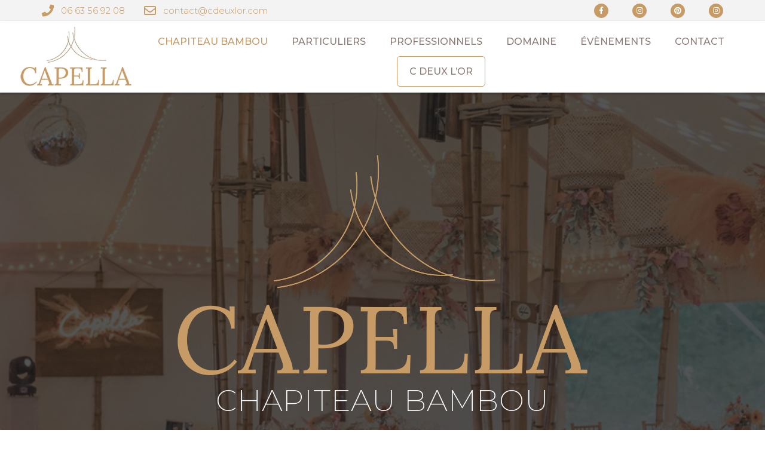

--- FILE ---
content_type: text/css
request_url: https://chapiteaucapella.cdeuxlor.com/wp-content/plugins/galerie-elementor/css/galerie-elementor.min.css?ver=1.0.4
body_size: 749
content:
.mdp-galerie-elementor-content{display:grid}.mdp-galerie-elementor-masonry-layout{grid-row-gap:20px}.mdp-galerie-elementor-gallery-masonry-column{display:flex;flex-direction:column}.mdp-galerie-elementor-masonry-layout .mdp-galerie-elementor-gallery-image{width:100%;height:auto!important}.mdp-galerie-elementor-gallery-image{display:none;position:relative;height:-webkit-max-content;height:-moz-max-content;height:max-content;overflow:hidden;width:-webkit-fit-content!important;width:-moz-fit-content!important;width:fit-content!important}.mdp-galerie-elementor-gallery-image:hover{z-index:999}.mdp-galerie-elementor-image-is-active{display:flex}.mdp-galerie-elementor-filter-nav{display:flex;overflow:hidden}.mdp-galerie-elementor-filter-nav-scroll{display:flex;flex-direction:row;min-width:100%}.mdp-galerie-elementor-filter-item{position:relative;word-break:normal;cursor:pointer}.mdp-galerie-elementor-filter-alignment-left{justify-content:flex-start}.mdp-galerie-elementor-filter-alignment-center{justify-content:center}.mdp-galerie-elementor-gallery-image:hover .mdp-galerie-elementor-image-overlay{width:100%;height:100%;opacity:1;top:0;left:0;background:rgba(0,0,0,.4);z-index:999}.mdp-galerie-elementor-image-overlay{position:absolute;opacity:0;padding:10px}.mdp-galerie-elementor-image-overlay-content{display:flex;flex-direction:column;width:100%;height:100%}.mdp-galerie-elementor-filter-pointer-underline:hover::after{content:"";position:absolute;height:3px;width:100%;z-index:1000;background-color:#000;bottom:0;left:0}.mdp-galerie-elementor-filter-pointer-overline:hover::after{content:"";position:absolute;height:3px;width:100%;z-index:1000;background-color:#000;top:0;left:0}.mdp-galerie-elementor-filter-pointer-double-line:hover::after{content:"";position:absolute;height:3px;width:100%;z-index:1000;background-color:#000;top:0;left:0}.mdp-galerie-elementor-filter-pointer-double-line:hover::before{content:"";position:absolute;height:3px;width:100%;z-index:1000;background-color:#000;bottom:0;left:0}.mdp-galerie-elementor-filter-pointer-framed:hover::before{content:"";position:absolute;background:0 0;left:0;top:0;bottom:0;right:0;border:3px solid #000;pointer-events:none}@-webkit-keyframes grow-hover{0%{transform:scale(1)}100%{transform:scale(1.1)}}@keyframes grow-hover{0%{transform:scale(1)}100%{transform:scale(1.1)}}@-webkit-keyframes shrink-hover{100%{transform:scale(.92)}}@keyframes shrink-hover{100%{transform:scale(.92)}}@-webkit-keyframes slide-up-hover{0%{transform:translateY(10px)}100%{transform:translateY(0)}}@keyframes slide-up-hover{0%{transform:translateY(10px)}100%{transform:translateY(0)}}@-webkit-keyframes slide-down-hover{0%{transform:translateY(-10px)}100%{transform:translateY(0)}}@keyframes slide-down-hover{0%{transform:translateY(-10px)}100%{transform:translateY(0)}}@-webkit-keyframes swing-hover{15%{transform:translateX(9px)}30%{transform:translateX(-9px)}40%{transform:translateX(6px)}50%{transform:translateX(-6px)}65%{transform:translateX(3px)}100%{transform:translateX(0)}}@keyframes swing-hover{15%{transform:translateX(9px)}30%{transform:translateX(-9px)}40%{transform:translateX(6px)}50%{transform:translateX(-6px)}65%{transform:translateX(3px)}100%{transform:translateX(0)}}@-webkit-keyframes grow{from{transform:scale(0)}to{transform:scale(1)}}@keyframes grow{from{transform:scale(0)}to{transform:scale(1)}}@-webkit-keyframes shrink{from{transform:scale(1.2)}to{transform:scale(1)}}@keyframes shrink{from{transform:scale(1.2)}to{transform:scale(1)}}@-webkit-keyframes fade{from{opacity:0}to{opacity:1}}@keyframes fade{from{opacity:0}to{opacity:1}}@-webkit-keyframes slide-up{0%{opacity:0;transform:translateY(10px)}100%{opacity:1;transform:translateY(0)}}@keyframes slide-up{0%{opacity:0;transform:translateY(10px)}100%{opacity:1;transform:translateY(0)}}@-webkit-keyframes slide-down{0%{opacity:0;transform:translateY(-10px)}100%{opacity:1;transform:translateY(0)}}@keyframes slide-down{0%{opacity:0;transform:translateY(-10px)}100%{opacity:1;transform:translateY(0)}}@-webkit-keyframes slide-in-left{0%{opacity:0;transform:translateX(-100%)}100%{opacity:1;transform:translateX(0)}}@keyframes slide-in-left{0%{opacity:0;transform:translateX(-100%)}100%{opacity:1;transform:translateX(0)}}@-webkit-keyframes slide-in-right{0%{opacity:0;transform:translateX(100%)}100%{opacity:1;transform:translateX(0)}}@keyframes slide-in-right{0%{opacity:0;transform:translateX(100%)}100%{opacity:1;transform:translateX(0)}}@-webkit-keyframes slide-in-up{0%{opacity:0;transform:translateY(-100%)}100%{opacity:1;transform:translateY(0)}}@keyframes slide-in-up{0%{opacity:0;transform:translateY(-100%)}100%{opacity:1;transform:translateY(0)}}@-webkit-keyframes slide-in-down{0%{opacity:0;transform:translateY(100%)}100%{opacity:1;transform:translateY(0)}}@keyframes slide-in-down{0%{opacity:0;transform:translateY(100%)}100%{opacity:1;transform:translateY(0)}}

--- FILE ---
content_type: text/css
request_url: https://chapiteaucapella.cdeuxlor.com/wp-content/plugins/galerie-elementor/src/Merkulove/Unity/assets/css/elementor-admin.min.css?ver=1.0.4
body_size: 102
content:
.icon .mdp-galerie-elementor-widget-icon{width:100%;height:29px;display:block}.elementor-navigator__element__element-type .mdp-galerie-elementor-widget-icon{width:12px;height:12px}.elementor-navigator__element__element-type .mdp-galerie-elementor-widget-icon,.icon .mdp-galerie-elementor-widget-icon{background-image:url(../../../../../images/logo-color.svg);background-position:center center;background-repeat:no-repeat;background-size:contain}

--- FILE ---
content_type: application/javascript
request_url: https://chapiteaucapella.cdeuxlor.com/wp-content/plugins/galerie-elementor/js/galerie-elementor.min.js?ver=1.0.4
body_size: 1582
content:
const mdpGalerieElementor={galerieElementor:function(e){const t=document.querySelector(`.${e} .mdp-galerie-elementor-box`),a=document.querySelector(`.${e} .mdp-galerie-elementor-content`),l=t.dataset.allFilter,n=t.dataset.layout,r=document.querySelectorAll(`.${e} .mdp-galerie-elementor-filter-item`),i=t.dataset.imageAnimation,o=t.dataset.columnsWidescreen,s=t.dataset.columns,m=t.dataset.columnsLaptop,d=t.dataset.columnsTablet_extra,c=t.dataset.columnsTablet,u=t.dataset.columnsMobile_extra,h=t.dataset.columnsMobile,y=window.innerHeight,g=elementorFrontend.config.responsive.activeBreakpoints,p=()=>{let e;return g.hasOwnProperty("widescreen")&&window.matchMedia(`(min-width: ${g.widescreen.value}px)`).matches&&(e=o),o&&g.hasOwnProperty("widescreen")?window.matchMedia(`(min-width: ${g.tablet.value+1}px)`).matches&&window.matchMedia(`(max-width: ${g.widescreen.value-1}px)`).matches&&(e=s):window.matchMedia(`(min-width: ${g.tablet.value+1}px)`).matches&&(e=s),g.hasOwnProperty("laptop")&&window.matchMedia(`(max-width: ${g.laptop.value}px)`).matches&&(e=m),g.hasOwnProperty("tablet_extra")&&window.matchMedia(`(max-width: ${g.tablet_extra.value}px) `).matches&&(e=d),window.matchMedia(`(max-width: ${g.tablet.value}px)`).matches&&(e=c),g.hasOwnProperty("mobile_extra")&&window.matchMedia(` (max-width: ${g.mobile_extra.value}px) `).matches&&(e=u),window.matchMedia(`(max-width: ${g.mobile.value}px)`).matches&&(e=h),e},w=()=>{this.switchGalerie(e,p(),y)},v=p()?p():1;"masonry"===n&&(this.resetMasonryLayout(a),this.displayMasonryLayout(a,+v));const f="yes"===l?"all":0;r[0].classList.add("mdp-galerie-elementor-filter-item-active"),this.showGalleryImages(e,f,i),w(),window.addEventListener("resize",w)},switchGalerie:function(e,t,a){const l=document.querySelectorAll(`.${e} .mdp-galerie-elementor-filter-item`),n=document.querySelector(`.${e} .mdp-galerie-elementor-content`),r=document.querySelector(`.${e} .mdp-galerie-elementor-box`),i=r.dataset.layout,o=r.dataset.lazyLoad,s=r.dataset.allFilter,m=r.dataset.imageAnimation,d=r.dataset.filterTextAnimation;if(t||(t=1),n.style.gridTemplateColumns=`repeat( ${t}, 1fr )`,elementorFrontend.isEditMode()&&"masonry"===i&&(this.resetMasonryLayout(n),this.displayMasonryLayout(n,+t)),0!==l.length){if(elementorFrontend.isEditMode()){const t="yes"===s?"all":0;l[0].classList.add("mdp-galerie-elementor-filter-item-active"),this.showGalleryImages(e,t,m)}"yes"===o&&this.lazyLoading(e);for(let t=0;t<l.length;t++)l[t].addEventListener("mouseenter",()=>{l[t].style.animation=d+" both"}),l[t].addEventListener("mouseleave",()=>{l[t].style.animation="0"}),l[t].addEventListener("click",t=>{const a=t.target.dataset.index;document.querySelectorAll(`.${e} .mdp-galerie-elementor-filter-item-active`).forEach(e=>{e.classList.remove("mdp-galerie-elementor-filter-item-active")}),t.target.classList.add("mdp-galerie-elementor-filter-item-active"),this.showGalleryImages(e,a,m),"yes"===o&&this.lazyLoading(e)});this.scrollFilters(e)}},scrollFilters:function(e){const t=document.querySelector(`.${e} .mdp-galerie-elementor-filter-nav`),a=document.querySelector(`.${e} .mdp-galerie-elementor-filter-nav-scroll`),l=t.getBoundingClientRect().width,n=t.scrollWidth;let r=0,i=0;function o(e){"touchstart"===e.type?(r=e.touches[0].clientX,t.addEventListener("touchmove",m,!1)):(r=e.clientX,t.addEventListener("mousemove",m,!1))}function s(e){t.removeEventListener("mousemove",m,!1),t.removeEventListener("touchmove",m,!1),i=parseInt(a.style.transform.replace(/[()a-zA-Z]/g,""))}function m(t){const o="touchmove"===t.type?Math.round(r-t.touches[0].clientX):r-t.clientX,s=parseInt(a.style.transform.replace(/[()a-zA-Z]/g,""));if(o===Math.abs(s))return;isNaN(i)&&(i=0);let m=i-o;if(a.classList.contains("mdp-galerie-elementor-filter-alignment-center")){if(n-l<=Math.abs(m))return}else if(m>0||n-l<=Math.abs(m))return;document.querySelector(`.${e} .mdp-galerie-elementor-filter-nav-scroll`).style.transform=`translateX(${m}px)`}a.classList.contains("mdp-galerie-elementor-filter-alignment-right")&&(a.style.transform=`translateX(${-(n-l)}px)`),n<=l||(t.addEventListener("mousedown",o,!1),t.addEventListener("mouseup",s,!1),t.addEventListener("mouseleave",s,!1),t.addEventListener("touchstart",o,!1),t.addEventListener("touchend",s,!1),t.addEventListener("touchcancel",s,!1))},lazyLoading:function(e){function t(){const a=document.querySelectorAll(`.${e} .mdp-galerie-elementor-gallery-image-lazy`);a.forEach(e=>{e.getBoundingClientRect().top<=(window.innerHeight||document.documentElement.clientHeight)&&(e.src=e.dataset.src,e.classList.remove("mdp-galerie-elementor-gallery-image-lazy"))}),0===a.length&&window.removeEventListener("scroll",t)}t(),window.addEventListener("scroll",t)},showGalleryImages:function(e,t,a){document.querySelectorAll(`.${e} .mdp-galerie-elementor-gallery-image`).forEach(e=>{-1!==e.dataset.filter.search(t)?(e.classList.add("mdp-galerie-elementor-image-is-active"),e.addEventListener("mouseenter",()=>{e.style.animation=a+" both"}),e.addEventListener("mouseleave",()=>{e.style.animation="0"})):e.classList.remove("mdp-galerie-elementor-image-is-active")})},resetMasonryLayout:function(e){const t=e.querySelectorAll(".mdp-galerie-elementor-gallery-masonry-column");e.querySelectorAll(".mdp-galerie-elementor-gallery-image").forEach(t=>{e.appendChild(t)}),t.forEach(e=>{e.remove()})},displayMasonryLayout:function(e,t){const a=e.querySelectorAll(".mdp-galerie-elementor-gallery-image");for(let a=1;a<=t;a++){const t=document.createElement("div");t.classList.add("mdp-galerie-elementor-gallery-masonry-column"),t.classList.add("mdp-galerie-elementor-gallery-masonry-column-"+a),e.appendChild(t)}let l=1;a.forEach(a=>{e.querySelector(".mdp-galerie-elementor-gallery-masonry-column-"+l).appendChild(a),l=l<t?l+1:1})}};jQuery(window).on("elementor/frontend/init",(function(){elementorFrontend.hooks.addAction("frontend/element_ready/global",(function(e){e[0].classList.contains("elementor-widget-mdp-galerie-elementor")&&mdpGalerieElementor.galerieElementor.call(mdpGalerieElementor,"elementor-element-"+e[0].dataset.id)}))}));